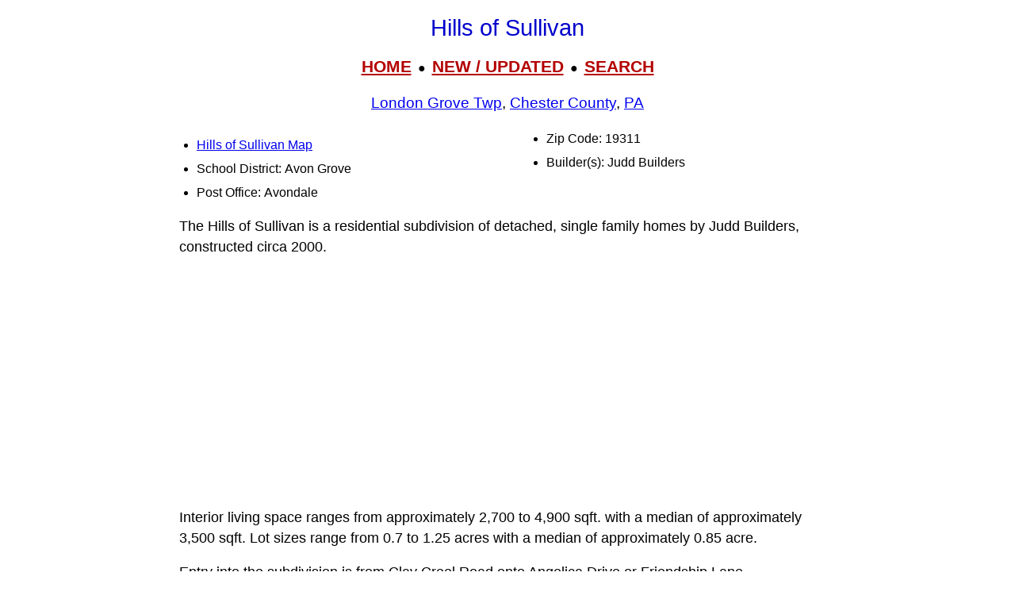

--- FILE ---
content_type: text/html; charset=UTF-8
request_url: https://www.livingplaces.com/PA/Chester_County/London_Grove_Township/Hills_of_Sullivan.html
body_size: 5512
content:
<!DOCTYPE html>
<html lang="en">
<head>
<!-- Google tag (36+18gtag.js) -->
<script async src="https://www.googletagmanager.com/gtag/js?id=G-JKBGNQ5983'"></script>
<script>
  window.dataLayer = window.dataLayer || [];
  function gtag(){dataLayer.push(arguments);}
  gtag('js', new Date());
  gtag('config', 'G-JKBGNQ5983'');
</script>         <meta charset="utf-8">
         <meta name="viewport" content="width=device-width, initial-scale=1">





<style>
div.kwcap {color: #900000; font-size: 14px; font-family: Verdana, sans-serif; line-height: 150%; text-align: center; cursor: pointer;}
.kw1 {color: #0000ff; font-size: 21px;}
</style>



          <title>Hills of Sullivan, London Grove Township, Chester County, Avondale PA 19311</title>




          <meta name="description" content="Hills of Sullivan, Neighborhood, Residential Subdivision, London Grove Township, Chester County, Avondale PA 19311">
<link rel="stylesheet" href="https://livingplaces.com/css/simple.css">




<!- OLD SITE pagead2 -->
</head>
<body>


<h1>Hills of Sullivan</h1>

<div class="mtop">
<a href="/">HOME</a> &nbsp;&#9679;&nbsp; <a href="/whatsnew.html">NEW&nbsp;/&nbsp;UPDATED</a> &nbsp;&#9679;&nbsp;  <a href="/search.html">SEARCH</a>
</div>

<h3><a href="/PA/Chester_County/London_Grove_Township.html">London Grove Twp</a>, <a href="/PA/Chester_County.html">Chester County</a>, <a href="/PA.html">PA</a></h3>




<div class="vc2">

<ul>

<li class="mm"><a href="/PA/Chester_County/London_Grove_Township/Hills_of_Sullivan_Map.html">Hills of Sullivan Map</a></li>          

                                    <li>School&nbsp;District: Avon&nbsp;Grove</li>
                         
                                    <li>Post Office: Avondale</li>                   
                                    <li>Zip Code: 19311</li>
                                    <li>Builder(s): Judd Builders</li>
                                    
                                    
                                    
                                      
                                     
</ul>
</div>






<p>The Hills of Sullivan is a residential subdivision of detached, single family homes by Judd Builders, constructed circa 2000.</p>
<p>Interior living space ranges from approximately 2,700 to 4,900 sqft. with a median of approximately 3,500 sqft. Lot sizes range from 0.7 to 1.25 acres with a median of approximately 0.85 acre.</p>



<p>Entry into the subdivision is from Clay Creel Road onto Angelica Drive or Friendship Lane.</p>



<p><strong>Nearby Neighborhoods</strong></p><div class="variable-columns"><ul><li><a href="/PA/Chester_County/London_Grove_Township/Ashland_Woods.html">Ashland Woods</a></li>
<li><a href="/PA/Chester_County/New_Garden_Township/Auburn_Hills.html">Auburn Hills</a></li>
<li><a href="/PA/Chester_County/Avondale_Borough/Avon-Mohr.html">Avon-Mohr</a></li>
<li><a href="/PA/Chester_County/Avondale_Borough/Carillon.html">Carillon</a></li>
<li><a href="/PA/Chester_County/London_Grove_Township/Inniscrone_View.html">Inniscrone View</a></li>
<li><a href="/PA/Chester_County/Franklin_Township/Landenberg_Highlands.html">Landenberg Highlands</a></li>
<li><a href="/PA/Chester_County/London_Grove_Township/Sullivan_Station.html">Sullivan Station</a></li>
<li><a href="/PA/Chester_County/London_Grove_Township/Traditions_at_Inniscrone.html">Traditions at Inniscrone</a></li>
<li><a href="/PA/Chester_County/Franklin_Township/Twin_Bridges.html">Twin Bridges</a></li></ul></div>



<p><strong class="pcol">Street Names</strong><br><a href="/streets/A/Angelica_Drive.html">Angelica Drive</a>&nbsp;&#8226; <a href="/streets/B/Belmont_Circle.html">Belmont Circle</a>&nbsp;&#8226; <a href="/streets/F/Friendship_Lane.html">Friendship Lane</a>&nbsp;&#8226; <a href="/streets/G/Glen_Iris_Court.html">Glen Iris Court</a>&nbsp;&#8226; <a href="/streets/H/Holland_Court.html">Holland Court</a>&nbsp;&#8226; <a href="/streets/L/Letchworth_Lane.html">Letchworth Lane</a>&nbsp;&#8226; <a href="/streets/R/Rushford_Place.html">Rushford Place</a>&nbsp;&#8226; <a href="/streets/W/Wellsville_Lane.html">Wellsville Lane</a>&nbsp;&#8226; <a href="/streets/W/Wiscoy_Place.html">Wiscoy Place</a></p>
<p><b class="pcol">Models / Floorplans:</b> Avondale, Charlestown, Charlestown II, Greenwich, Thornburgh, Williamsburg Grand</p>





<hr>

            <div>

                <h3>
                    <a href="/">Home</a>
                     &#8226; 
                    <a href="/whatsnew.html">Whats New</a>
                     &#8226; 
                    <a href="/search.html">Search</a>
                     &#8226; 
                    <a href="/contact.html"> Contact</a>
                   </h3>
                        <h3>
                            <a href="/privacy.html">Privacy</a>
                             &#8226; 
                            <a href="/disclaimer.html">Disclaimer</a>
                             &#8226; &copy; 1997-2025 &#8226; The&nbsp;Gombach&nbsp;Group
                        </h3>
            </div>





<script async src="https://pagead2.googlesyndication.com/pagead/js/adsbygoogle.js?client=ca-pub-1787338219931223"
    crossorigin="anonymous"></script>
<!-- 2026-footer -->
<ins class="adsbygoogle"
    style="display:block"
    data-ad-client="ca-pub-1787338219931223"
    data-ad-slot="8378941988"
    data-ad-format="auto"
    data-full-width-responsive="true"></ins>
<script>
    (adsbygoogle = window.adsbygoogle || []).push({});
</script>
</body>
</html>



--- FILE ---
content_type: text/html; charset=utf-8
request_url: https://www.google.com/recaptcha/api2/aframe
body_size: 246
content:
<!DOCTYPE HTML><html><head><meta http-equiv="content-type" content="text/html; charset=UTF-8"></head><body><script nonce="g7f7WcOq4EiVtmatpTxcww">/** Anti-fraud and anti-abuse applications only. See google.com/recaptcha */ try{var clients={'sodar':'https://pagead2.googlesyndication.com/pagead/sodar?'};window.addEventListener("message",function(a){try{if(a.source===window.parent){var b=JSON.parse(a.data);var c=clients[b['id']];if(c){var d=document.createElement('img');d.src=c+b['params']+'&rc='+(localStorage.getItem("rc::a")?sessionStorage.getItem("rc::b"):"");window.document.body.appendChild(d);sessionStorage.setItem("rc::e",parseInt(sessionStorage.getItem("rc::e")||0)+1);localStorage.setItem("rc::h",'1769828498404');}}}catch(b){}});window.parent.postMessage("_grecaptcha_ready", "*");}catch(b){}</script></body></html>